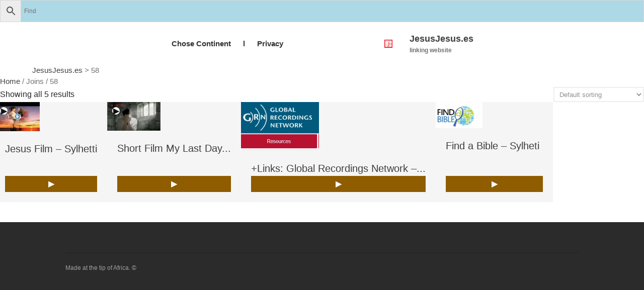

--- FILE ---
content_type: text/html; charset=UTF-8
request_url: https://jesusjesus.es/join/58/
body_size: 18122
content:
<!DOCTYPE html><html lang="en-US"><head><script data-no-optimize="1">var litespeed_docref=sessionStorage.getItem("litespeed_docref");litespeed_docref&&(Object.defineProperty(document,"referrer",{get:function(){return litespeed_docref}}),sessionStorage.removeItem("litespeed_docref"));</script> <meta charset="UTF-8"><meta name="viewport" content="initial-scale=1,maximum-scale=1,user-scalable=no"><title>58 &#8211; JesusJesus.es</title><meta name='robots' content='max-image-preview:large' /> <script type="litespeed/javascript">window._wca=window._wca||[]</script> <link rel='dns-prefetch' href='//static.addtoany.com' /><link rel='dns-prefetch' href='//stats.wp.com' /><link rel='dns-prefetch' href='//www.googletagmanager.com' /><link rel='preconnect' href='//c0.wp.com' /><link rel="alternate" type="application/rss+xml" title="JesusJesus.es &raquo; Feed" href="https://jesusjesus.es/feed/" /><link rel="alternate" type="application/rss+xml" title="JesusJesus.es &raquo; Comments Feed" href="https://jesusjesus.es/comments/feed/" /><link rel="alternate" type="application/rss+xml" title="JesusJesus.es &raquo; 58 Join Feed" href="https://jesusjesus.es/join/58/feed/" /><style>#wp-admin-bar-layers-edit-layout .ab-icon:before{
				font-family: "layers-interface" !important;
				content: "\e62f" !important;
				font-size: 16px !important;
			}</style><style id='wp-img-auto-sizes-contain-inline-css' type='text/css'>img:is([sizes=auto i],[sizes^="auto," i]){contain-intrinsic-size:3000px 1500px}
/*# sourceURL=wp-img-auto-sizes-contain-inline-css */</style><link data-optimized="2" rel="stylesheet" href="https://jesusjesus.es/wp-content/litespeed/css/68cb5ee73f427b302692b36e79a48122.css?ver=7b71a" /><link rel='stylesheet' id='rvmv-select2-css-css' href='https://c0.wp.com/p/woocommerce/10.4.3/assets/css/select2.css' type='text/css' media='all' /><link rel='stylesheet' id='wp-block-library-css' href='https://c0.wp.com/c/6.9/wp-includes/css/dist/block-library/style.min.css' type='text/css' media='all' /><style id='global-styles-inline-css' type='text/css'>:root{--wp--preset--aspect-ratio--square: 1;--wp--preset--aspect-ratio--4-3: 4/3;--wp--preset--aspect-ratio--3-4: 3/4;--wp--preset--aspect-ratio--3-2: 3/2;--wp--preset--aspect-ratio--2-3: 2/3;--wp--preset--aspect-ratio--16-9: 16/9;--wp--preset--aspect-ratio--9-16: 9/16;--wp--preset--color--black: #000000;--wp--preset--color--cyan-bluish-gray: #abb8c3;--wp--preset--color--white: #ffffff;--wp--preset--color--pale-pink: #f78da7;--wp--preset--color--vivid-red: #cf2e2e;--wp--preset--color--luminous-vivid-orange: #ff6900;--wp--preset--color--luminous-vivid-amber: #fcb900;--wp--preset--color--light-green-cyan: #7bdcb5;--wp--preset--color--vivid-green-cyan: #00d084;--wp--preset--color--pale-cyan-blue: #8ed1fc;--wp--preset--color--vivid-cyan-blue: #0693e3;--wp--preset--color--vivid-purple: #9b51e0;--wp--preset--gradient--vivid-cyan-blue-to-vivid-purple: linear-gradient(135deg,rgb(6,147,227) 0%,rgb(155,81,224) 100%);--wp--preset--gradient--light-green-cyan-to-vivid-green-cyan: linear-gradient(135deg,rgb(122,220,180) 0%,rgb(0,208,130) 100%);--wp--preset--gradient--luminous-vivid-amber-to-luminous-vivid-orange: linear-gradient(135deg,rgb(252,185,0) 0%,rgb(255,105,0) 100%);--wp--preset--gradient--luminous-vivid-orange-to-vivid-red: linear-gradient(135deg,rgb(255,105,0) 0%,rgb(207,46,46) 100%);--wp--preset--gradient--very-light-gray-to-cyan-bluish-gray: linear-gradient(135deg,rgb(238,238,238) 0%,rgb(169,184,195) 100%);--wp--preset--gradient--cool-to-warm-spectrum: linear-gradient(135deg,rgb(74,234,220) 0%,rgb(151,120,209) 20%,rgb(207,42,186) 40%,rgb(238,44,130) 60%,rgb(251,105,98) 80%,rgb(254,248,76) 100%);--wp--preset--gradient--blush-light-purple: linear-gradient(135deg,rgb(255,206,236) 0%,rgb(152,150,240) 100%);--wp--preset--gradient--blush-bordeaux: linear-gradient(135deg,rgb(254,205,165) 0%,rgb(254,45,45) 50%,rgb(107,0,62) 100%);--wp--preset--gradient--luminous-dusk: linear-gradient(135deg,rgb(255,203,112) 0%,rgb(199,81,192) 50%,rgb(65,88,208) 100%);--wp--preset--gradient--pale-ocean: linear-gradient(135deg,rgb(255,245,203) 0%,rgb(182,227,212) 50%,rgb(51,167,181) 100%);--wp--preset--gradient--electric-grass: linear-gradient(135deg,rgb(202,248,128) 0%,rgb(113,206,126) 100%);--wp--preset--gradient--midnight: linear-gradient(135deg,rgb(2,3,129) 0%,rgb(40,116,252) 100%);--wp--preset--font-size--small: 13px;--wp--preset--font-size--medium: 20px;--wp--preset--font-size--large: 36px;--wp--preset--font-size--x-large: 42px;--wp--preset--spacing--20: 0.44rem;--wp--preset--spacing--30: 0.67rem;--wp--preset--spacing--40: 1rem;--wp--preset--spacing--50: 1.5rem;--wp--preset--spacing--60: 2.25rem;--wp--preset--spacing--70: 3.38rem;--wp--preset--spacing--80: 5.06rem;--wp--preset--shadow--natural: 6px 6px 9px rgba(0, 0, 0, 0.2);--wp--preset--shadow--deep: 12px 12px 50px rgba(0, 0, 0, 0.4);--wp--preset--shadow--sharp: 6px 6px 0px rgba(0, 0, 0, 0.2);--wp--preset--shadow--outlined: 6px 6px 0px -3px rgb(255, 255, 255), 6px 6px rgb(0, 0, 0);--wp--preset--shadow--crisp: 6px 6px 0px rgb(0, 0, 0);}:where(.is-layout-flex){gap: 0.5em;}:where(.is-layout-grid){gap: 0.5em;}body .is-layout-flex{display: flex;}.is-layout-flex{flex-wrap: wrap;align-items: center;}.is-layout-flex > :is(*, div){margin: 0;}body .is-layout-grid{display: grid;}.is-layout-grid > :is(*, div){margin: 0;}:where(.wp-block-columns.is-layout-flex){gap: 2em;}:where(.wp-block-columns.is-layout-grid){gap: 2em;}:where(.wp-block-post-template.is-layout-flex){gap: 1.25em;}:where(.wp-block-post-template.is-layout-grid){gap: 1.25em;}.has-black-color{color: var(--wp--preset--color--black) !important;}.has-cyan-bluish-gray-color{color: var(--wp--preset--color--cyan-bluish-gray) !important;}.has-white-color{color: var(--wp--preset--color--white) !important;}.has-pale-pink-color{color: var(--wp--preset--color--pale-pink) !important;}.has-vivid-red-color{color: var(--wp--preset--color--vivid-red) !important;}.has-luminous-vivid-orange-color{color: var(--wp--preset--color--luminous-vivid-orange) !important;}.has-luminous-vivid-amber-color{color: var(--wp--preset--color--luminous-vivid-amber) !important;}.has-light-green-cyan-color{color: var(--wp--preset--color--light-green-cyan) !important;}.has-vivid-green-cyan-color{color: var(--wp--preset--color--vivid-green-cyan) !important;}.has-pale-cyan-blue-color{color: var(--wp--preset--color--pale-cyan-blue) !important;}.has-vivid-cyan-blue-color{color: var(--wp--preset--color--vivid-cyan-blue) !important;}.has-vivid-purple-color{color: var(--wp--preset--color--vivid-purple) !important;}.has-black-background-color{background-color: var(--wp--preset--color--black) !important;}.has-cyan-bluish-gray-background-color{background-color: var(--wp--preset--color--cyan-bluish-gray) !important;}.has-white-background-color{background-color: var(--wp--preset--color--white) !important;}.has-pale-pink-background-color{background-color: var(--wp--preset--color--pale-pink) !important;}.has-vivid-red-background-color{background-color: var(--wp--preset--color--vivid-red) !important;}.has-luminous-vivid-orange-background-color{background-color: var(--wp--preset--color--luminous-vivid-orange) !important;}.has-luminous-vivid-amber-background-color{background-color: var(--wp--preset--color--luminous-vivid-amber) !important;}.has-light-green-cyan-background-color{background-color: var(--wp--preset--color--light-green-cyan) !important;}.has-vivid-green-cyan-background-color{background-color: var(--wp--preset--color--vivid-green-cyan) !important;}.has-pale-cyan-blue-background-color{background-color: var(--wp--preset--color--pale-cyan-blue) !important;}.has-vivid-cyan-blue-background-color{background-color: var(--wp--preset--color--vivid-cyan-blue) !important;}.has-vivid-purple-background-color{background-color: var(--wp--preset--color--vivid-purple) !important;}.has-black-border-color{border-color: var(--wp--preset--color--black) !important;}.has-cyan-bluish-gray-border-color{border-color: var(--wp--preset--color--cyan-bluish-gray) !important;}.has-white-border-color{border-color: var(--wp--preset--color--white) !important;}.has-pale-pink-border-color{border-color: var(--wp--preset--color--pale-pink) !important;}.has-vivid-red-border-color{border-color: var(--wp--preset--color--vivid-red) !important;}.has-luminous-vivid-orange-border-color{border-color: var(--wp--preset--color--luminous-vivid-orange) !important;}.has-luminous-vivid-amber-border-color{border-color: var(--wp--preset--color--luminous-vivid-amber) !important;}.has-light-green-cyan-border-color{border-color: var(--wp--preset--color--light-green-cyan) !important;}.has-vivid-green-cyan-border-color{border-color: var(--wp--preset--color--vivid-green-cyan) !important;}.has-pale-cyan-blue-border-color{border-color: var(--wp--preset--color--pale-cyan-blue) !important;}.has-vivid-cyan-blue-border-color{border-color: var(--wp--preset--color--vivid-cyan-blue) !important;}.has-vivid-purple-border-color{border-color: var(--wp--preset--color--vivid-purple) !important;}.has-vivid-cyan-blue-to-vivid-purple-gradient-background{background: var(--wp--preset--gradient--vivid-cyan-blue-to-vivid-purple) !important;}.has-light-green-cyan-to-vivid-green-cyan-gradient-background{background: var(--wp--preset--gradient--light-green-cyan-to-vivid-green-cyan) !important;}.has-luminous-vivid-amber-to-luminous-vivid-orange-gradient-background{background: var(--wp--preset--gradient--luminous-vivid-amber-to-luminous-vivid-orange) !important;}.has-luminous-vivid-orange-to-vivid-red-gradient-background{background: var(--wp--preset--gradient--luminous-vivid-orange-to-vivid-red) !important;}.has-very-light-gray-to-cyan-bluish-gray-gradient-background{background: var(--wp--preset--gradient--very-light-gray-to-cyan-bluish-gray) !important;}.has-cool-to-warm-spectrum-gradient-background{background: var(--wp--preset--gradient--cool-to-warm-spectrum) !important;}.has-blush-light-purple-gradient-background{background: var(--wp--preset--gradient--blush-light-purple) !important;}.has-blush-bordeaux-gradient-background{background: var(--wp--preset--gradient--blush-bordeaux) !important;}.has-luminous-dusk-gradient-background{background: var(--wp--preset--gradient--luminous-dusk) !important;}.has-pale-ocean-gradient-background{background: var(--wp--preset--gradient--pale-ocean) !important;}.has-electric-grass-gradient-background{background: var(--wp--preset--gradient--electric-grass) !important;}.has-midnight-gradient-background{background: var(--wp--preset--gradient--midnight) !important;}.has-small-font-size{font-size: var(--wp--preset--font-size--small) !important;}.has-medium-font-size{font-size: var(--wp--preset--font-size--medium) !important;}.has-large-font-size{font-size: var(--wp--preset--font-size--large) !important;}.has-x-large-font-size{font-size: var(--wp--preset--font-size--x-large) !important;}
/*# sourceURL=global-styles-inline-css */</style><style id='classic-theme-styles-inline-css' type='text/css'>/*! This file is auto-generated */
.wp-block-button__link{color:#fff;background-color:#32373c;border-radius:9999px;box-shadow:none;text-decoration:none;padding:calc(.667em + 2px) calc(1.333em + 2px);font-size:1.125em}.wp-block-file__button{background:#32373c;color:#fff;text-decoration:none}
/*# sourceURL=/wp-includes/css/classic-themes.min.css */</style><style id='am.view_last_posts-inline-css' type='text/css'>.am\.last-viewed-posts\.display-none.am\.last-viewed-posts\.display-none {
			display:none !important;
		}
		
/*# sourceURL=am.view_last_posts-inline-css */</style><style id='woocommerce-inline-inline-css' type='text/css'>.woocommerce form .form-row .required { visibility: visible; }
/*# sourceURL=woocommerce-inline-inline-css */</style> <script type="litespeed/javascript" data-src="https://c0.wp.com/c/6.9/wp-includes/js/jquery/jquery.min.js" id="jquery-core-js"></script> <script type="litespeed/javascript" data-src="https://c0.wp.com/c/6.9/wp-includes/js/jquery/jquery-migrate.min.js" id="jquery-migrate-js"></script> <script id="acoplw-script-js-extra" type="litespeed/javascript">var acoplw_frontend_object={"classname":"","enablejquery":"0"}</script> <script id="addtoany-core-js-before" type="litespeed/javascript">window.a2a_config=window.a2a_config||{};a2a_config.callbacks=[];a2a_config.overlays=[];a2a_config.templates={}</script> <script type="text/javascript" defer src="https://static.addtoany.com/menu/page.js" id="addtoany-core-js"></script> <script id="image-watermark-no-right-click-js-before" type="litespeed/javascript">var iwArgsNoRightClick={"rightclick":"N","draganddrop":"N","devtools":"Y","enableToast":"Y","toastMessage":"This content is protected"}</script> <script id="bodhi_svg_inline-js-extra" type="litespeed/javascript">var svgSettings={"skipNested":""}</script> <script id="bodhi_svg_inline-js-after" type="litespeed/javascript">cssTarget={"Bodhi":"img.style-svg","ForceInlineSVG":"style-svg"};ForceInlineSVGActive="false";frontSanitizationEnabled="on"</script> <script type="text/javascript" src="https://c0.wp.com/p/woocommerce/10.4.3/assets/js/jquery-blockui/jquery.blockUI.min.js" id="wc-jquery-blockui-js" defer="defer" data-wp-strategy="defer"></script> <script id="wc-add-to-cart-js-extra" type="litespeed/javascript">var wc_add_to_cart_params={"ajax_url":"/wp-admin/admin-ajax.php","wc_ajax_url":"/?wc-ajax=%%endpoint%%","i18n_view_cart":"View cart","cart_url":"https://jesusjesus.es","is_cart":"","cart_redirect_after_add":"no"}</script> <script type="text/javascript" src="https://c0.wp.com/p/woocommerce/10.4.3/assets/js/frontend/add-to-cart.min.js" id="wc-add-to-cart-js" defer="defer" data-wp-strategy="defer"></script> <script type="text/javascript" src="https://c0.wp.com/p/woocommerce/10.4.3/assets/js/js-cookie/js.cookie.min.js" id="wc-js-cookie-js" defer="defer" data-wp-strategy="defer"></script> <script id="woocommerce-js-extra" type="litespeed/javascript">var woocommerce_params={"ajax_url":"/wp-admin/admin-ajax.php","wc_ajax_url":"/?wc-ajax=%%endpoint%%","i18n_password_show":"Show password","i18n_password_hide":"Hide password"}</script> <script type="text/javascript" src="https://c0.wp.com/p/woocommerce/10.4.3/assets/js/frontend/woocommerce.min.js" id="woocommerce-js" defer="defer" data-wp-strategy="defer"></script> <script id="layers-framework-js-extra" type="litespeed/javascript">var layers_script_settings={"header_sticky_breakpoint":"270"}</script> <script type="text/javascript" src="https://stats.wp.com/s-202604.js" id="woocommerce-analytics-js" defer="defer" data-wp-strategy="defer"></script> <link rel="https://api.w.org/" href="https://jesusjesus.es/wp-json/" /><link rel="EditURI" type="application/rsd+xml" title="RSD" href="https://jesusjesus.es/xmlrpc.php?rsd" /><meta name="generator" content="WordPress 6.9" /><meta name="generator" content="WooCommerce 10.4.3" /> <script type="litespeed/javascript">var ginger_logger="Y";var ginger_logger_url="https://jesusjesus.es";var current_url="https://jesusjesus.es/join/58/";function gingerAjaxLogTime(status){var xmlHttp=new XMLHttpRequest();var parameters="ginger_action=time";var url=ginger_logger_url+"?"+parameters;xmlHttp.open("GET",url,!0);xmlHttp.setRequestHeader("Content-type","application/x-www-form-urlencoded");xmlHttp.onreadystatechange=function(){if(xmlHttp.readyState==4&&xmlHttp.status==200){var time=xmlHttp.responseText;gingerAjaxLogger(time,status)}}
xmlHttp.send(parameters)}
function gingerAjaxLogger(ginger_logtime,status){console.log(ginger_logtime);var xmlHttp=new XMLHttpRequest();var parameters="ginger_action=log&time="+ginger_logtime+"&url="+current_url+"&status="+status;var url=ginger_logger_url+"?"+parameters;xmlHttp.open("GET",url,!0);xmlHttp.setRequestHeader("Content-type","application/x-www-form-urlencoded");xmlHttp.send(parameters)}</script> <meta name="generator" content="Site Kit by Google 1.170.0" />        <noscript><style>#the-preloader-element { display: none !important; }</style></noscript><style>img#wpstats{display:none}</style> <script type="litespeed/javascript"><div id="wptime-plugin-preloader"></div></script><style type="text/css" id="layers-inline-styles-header">.header-site, .header-site.header-sticky { background-color: rgba(255, 255, 255, 1); } 

 .title-container { background-color: #ffffff; } 

 input[type="button"],  input[type="submit"],  button,  .button,  .form-submit input[type="submit"],  .invert input[type="button"],  .invert input[type="submit"],  .invert button,  .invert .button,  .invert .form-submit input[type="submit"]{ background-color: #8f5c00; color: #FFFFFF; } 

 input[type="button"]:hover,  input[type="submit"]:hover,  button:hover,  .button:hover,  .form-submit input[type="submit"]:hover,  .invert input[type="button"]:hover,  .invert input[type="submit"]:hover,  .invert button:hover,  .invert .button:hover,  .invert .form-submit input[type="submit"]:hover{ background-color: #b18d4d; color: #FFFFFF; } 

 .copy a:not(.button),  .story a:not(.button){ color: #8f5c00;border-bottom-color: #8f5c00;} 

 .copy a:not(.button):hover,  .story a:not(.button):hover{ color: #b18d4d;border-bottom-color: #b18d4d;} 

 .footer-site { background-color: #2b2b2b; }</style><meta property="og:title" content=" &raquo; Joins &raquo; 58" /><meta property="og:description" content="linking website" /><meta property="og:type" content="website" /><meta property="og:url" content="" />
<noscript><style>.woocommerce-product-gallery{ opacity: 1 !important; }</style></noscript><meta name="google-adsense-platform-account" content="ca-host-pub-2644536267352236"><meta name="google-adsense-platform-domain" content="sitekit.withgoogle.com"><link rel="icon" href="https://jesusjesus.es/wp-content/uploads/android-chrome-256x256-100x100.png" sizes="32x32" /><link rel="icon" href="https://jesusjesus.es/wp-content/uploads/android-chrome-256x256.png" sizes="192x192" /><link rel="apple-touch-icon" href="https://jesusjesus.es/wp-content/uploads/android-chrome-256x256.png" /><meta name="msapplication-TileImage" content="https://jesusjesus.es/wp-content/uploads/android-chrome-256x256.png" /><style type="text/css" id="wp-custom-css">.section-title {
display: none;
}
img{
	max-width: 40%;
	height: auto;
}
.title {
display: none;
}
.breadcrumbs{
	margin-left:5%;
}

.copy a:not(.button), .story a:not(.button) {
    color: #8f5c00;
    border-bottom-color: #8f5c00;
    text-decoration: none;
}

.aws-container .aws-search-field {
	background-color:lightblue;
	}

.column {
margin-left: 0px;
	height:auto;
	
}
}
@media only screen and (min-width: 600px) {
	.woocommerce-loop-product__title {display: -webkit-box;
-webkit-line-clamp: 3;
-webkit-box-orient: vertical;
overflow: hidden;
text-overflow: ellipsis;
}
.story img {
    height: auto;
 }
}
@media (min-width: 768px) {
 
   ul.products {
      display: flex;
      flex-wrap: wrap; 
   }
 
   ul.products li.product {
      display: flex;
      flex-direction: column;
   }
 
   ul.products li.product .button {
      margin-top: auto;
   }
 
}	
ul.lcp_catlist
 { display: inline-block;}

ul.lcp_catlist li
{display: inline-block;}
.left {float:left;}
.right {float:right;}
.menu-icon {
position: absolute;
top: 0;
margin: -13px;
}}
.nav li {
 background-color:blue;
}
.nav li.selected {
 background-color:red;
}
.lengua {
  background-color: white;
  color: white;
  border: 1px solid #8f5c00;
  margin: 1px;
  text-align: center;
  float: left;
  position: relative;
}
ul.lcp_catlist {
    margin: 0.1rem 0.1rem 0.1rem;
}

/* Opcional: estilo tipo tarjeta */
.language-list li {
  padding: 0.4em 0.6em;
  border-radius: 6px;
  background: rgba(0, 68, 170, 0.05); /* azul muy suave */
}
.language-list li:hover {
  background: rgba(0, 68, 170, 0.1);
}</style><link rel='stylesheet' id='wc-blocks-style-css' href='https://c0.wp.com/p/woocommerce/10.4.3/assets/client/blocks/wc-blocks.css' type='text/css' media='all' /></head><body class="archive tax-join term-73 wp-custom-logo wp-theme-layerswp wp-child-theme-layerswp-child-hiji theme-layerswp desktop chrome woocommerce woocommerce-page woocommerce-no-js non-logged-in body-header-logo-right layers-post-page right-sidebar"><div class="aws-container" data-url="/?wc-ajax=aws_action" data-siteurl="https://jesusjesus.es" data-lang="" data-show-loader="true" data-show-more="true" data-show-page="true" data-ajax-search="true" data-show-clear="true" data-mobile-screen="false" data-use-analytics="false" data-min-chars="1" data-buttons-order="3" data-timeout="300" data-is-mobile="false" data-page-id="73" data-tax="join" ><form class="aws-search-form" action="https://jesusjesus.es/" method="get" role="search" ><div class="aws-wrapper"><label class="aws-search-label" for="6973f733c45cf">Find</label><input type="search" name="s" id="6973f733c45cf" value="" class="aws-search-field" placeholder="Find" autocomplete="off" /><input type="hidden" name="post_type" value="product"><input type="hidden" name="type_aws" value="true"><div class="aws-search-clear"><span>×</span></div><div class="aws-loader"></div></div><div class="aws-search-btn aws-form-btn"><span class="aws-search-btn_icon"><svg focusable="false" xmlns="http://www.w3.org/2000/svg" viewBox="0 0 24 24" width="24px"><path d="M15.5 14h-.79l-.28-.27C15.41 12.59 16 11.11 16 9.5 16 5.91 13.09 3 9.5 3S3 5.91 3 9.5 5.91 16 9.5 16c1.61 0 3.09-.59 4.23-1.57l.27.28v.79l5 4.99L20.49 19l-4.99-5zm-6 0C7.01 14 5 11.99 5 9.5S7.01 5 9.5 5 14 7.01 14 9.5 11.99 14 9.5 14z"></path></svg></span></div></form></div><div class="wrapper invert off-canvas-right" id="off-canvas-right">
<a class="close-canvas" data-toggle="#off-canvas-right" data-toggle-class="open">
<i class="l-close"></i>
Close    </a><div class="content nav-mobile clearfix"></div><aside id="aws_widget-3" class="content widget widget_aws_widget"><h5 class="section-nav-title">Find&#8230;</h5><div class="aws-container" data-url="/?wc-ajax=aws_action" data-siteurl="https://jesusjesus.es" data-lang="" data-show-loader="true" data-show-more="true" data-show-page="true" data-ajax-search="true" data-show-clear="true" data-mobile-screen="false" data-use-analytics="false" data-min-chars="1" data-buttons-order="3" data-timeout="300" data-is-mobile="false" data-page-id="73" data-tax="join" ><form class="aws-search-form" action="https://jesusjesus.es/" method="get" role="search" ><div class="aws-wrapper"><label class="aws-search-label" for="6973f733c480c">Find</label><input type="search" name="s" id="6973f733c480c" value="" class="aws-search-field" placeholder="Find" autocomplete="off" /><input type="hidden" name="post_type" value="product"><input type="hidden" name="type_aws" value="true"><div class="aws-search-clear"><span>×</span></div><div class="aws-loader"></div></div><div class="aws-search-btn aws-form-btn"><span class="aws-search-btn_icon"><svg focusable="false" xmlns="http://www.w3.org/2000/svg" viewBox="0 0 24 24" width="24px"><path d="M15.5 14h-.79l-.28-.27C15.41 12.59 16 11.11 16 9.5 16 5.91 13.09 3 9.5 3S3 5.91 3 9.5 5.91 16 9.5 16c1.61 0 3.09-.59 4.23-1.57l.27.28v.79l5 4.99L20.49 19l-4.99-5zm-6 0C7.01 14 5 11.99 5 9.5S7.01 5 9.5 5 14 7.01 14 9.5 11.99 14 9.5 14z"></path></svg></span></div></form></div></aside></div><section class="wrapper-site"><header class="header-site header-right" ><div id="wptime-plugin-preloader"></div><div class="container clearfix"><div class="logo">
<a href="https://jesusjesus.es/" class="custom-logo-link" rel="home"><img data-lazyloaded="1" src="[data-uri]" width="256" height="256" data-src="https://jesusjesus.es/wp-content/uploads/android-chrome-256x256.png.webp" class="custom-logo" alt="JesusJesus.es" decoding="async" fetchpriority="high" data-srcset="https://jesusjesus.es/wp-content/uploads/android-chrome-256x256.png.webp 256w, https://jesusjesus.es/wp-content/uploads/android-chrome-256x256-100x100.png.webp 100w, https://jesusjesus.es/wp-content/uploads/android-chrome-256x256-150x150.png.webp 150w" data-sizes="(max-width: 256px) 100vw, 256px" /></a><div class="site-description"><h3 class="sitename sitetitle"><a href="https://jesusjesus.es">JesusJesus.es</a></h3><p class="tagline">linking website</p></div></div><nav class="nav nav-horizontal"><ul id="nav" class="menu"><li class="page_item page-item-6582 page_item_has_children"><a href="https://jesusjesus.es/">Chose Continent</a><ul class='children'><li class="page_item page-item-6595"><a href="https://jesusjesus.es/continents/africa/">Africa</a></li><li class="page_item page-item-11115"><a href="https://jesusjesus.es/continents/asia/">Asia</a></li><li class="page_item page-item-6590"><a href="https://jesusjesus.es/continents/europe/">Europe</a></li><li class="page_item page-item-6592"><a href="https://jesusjesus.es/continents/north-america/">North America</a></li><li class="page_item page-item-6594"><a href="https://jesusjesus.es/continents/oceania/">Oceania</a></li><li class="page_item page-item-6593"><a href="https://jesusjesus.es/continents/south-america/">South America</a></li></ul></li><li class="page_item page-item-11981 page_item_has_children"><a href="https://jesusjesus.es/l/">l</a><ul class='children'><li class="page_item page-item-12481"><a href="https://jesusjesus.es/l/genesis-in-wolof-njalbeen-ga/">Genesis in Wolof ( Njàlbéen ga)</a></li><li class="page_item page-item-12028"><a href="https://jesusjesus.es/l/the-way-of-righteousness-audio-albanian/">The Way of Righteousness Audio &#8211; Albanian</a></li><li class="page_item page-item-12031"><a href="https://jesusjesus.es/l/the-way-of-righteousness-audio-arabic/">The Way of Righteousness Audio &#8211; Arabic</a></li><li class="page_item page-item-12034"><a href="https://jesusjesus.es/l/the-way-of-righteousness-audio-english/">The Way of Righteousness Audio &#8211; English</a></li><li class="page_item page-item-12042"><a href="https://jesusjesus.es/l/the-way-of-righteousness-audio-french/">The Way of Righteousness Audio &#8211; French</a></li><li class="page_item page-item-12047"><a href="https://jesusjesus.es/l/the-way-of-righteousness-audio-fulfulde/">The Way of Righteousness Audio &#8211; Fulfulde</a></li><li class="page_item page-item-11894"><a href="https://jesusjesus.es/l/the-way-of-righteousness-audio-hausa/">The Way of Righteousness Audio &#8211; Hausa</a></li><li class="page_item page-item-12049"><a href="https://jesusjesus.es/l/the-way-of-righteousness-audio-karakalpak/">The Way of Righteousness Audio &#8211; Karakalpak</a></li><li class="page_item page-item-12051"><a href="https://jesusjesus.es/l/the-way-of-righteousness-audio-maninka/">The Way of Righteousness Audio &#8211; Maninka</a></li><li class="page_item page-item-12056"><a href="https://jesusjesus.es/l/the-way-of-righteousness-audio-moore/">The Way of Righteousness Audio &#8211; Moore</a></li><li class="page_item page-item-12070"><a href="https://jesusjesus.es/l/the-way-of-righteousness-audio-ndhuatl/">The Way of Righteousness Audio &#8211; Ndhuatl</a></li><li class="page_item page-item-12081"><a href="https://jesusjesus.es/l/the-way-of-righteousness-audio-pulaar/">The Way of Righteousness Audio &#8211; Pulaar</a></li><li class="page_item page-item-11901"><a href="https://jesusjesus.es/l/the-way-of-righteousness-audio-pular-guinea/">The Way of Righteousness Audio &#8211; Pular Guinea</a></li><li class="page_item page-item-12058"><a href="https://jesusjesus.es/l/the-way-of-righteousness-audio-tamajeq-tamastrait/">The Way of Righteousness Audio &#8211; Tamajeq Tamastrait</a></li><li class="page_item page-item-12060"><a href="https://jesusjesus.es/l/the-way-of-righteousness-audio-uyghur/">The Way of Righteousness Audio &#8211; Uyghur</a></li><li class="page_item page-item-12062"><a href="https://jesusjesus.es/l/the-way-of-righteousness-audio-yakan/">The Way of Righteousness Audio &#8211; Yakan</a></li><li class="page_item page-item-12542"><a href="https://jesusjesus.es/l/the-way-of-righteousness-audio-wolof/">The Way of Righteousness Audio – Wolof</a></li><li class="page_item page-item-12065"><a href="https://jesusjesus.es/l/the-way-of-rightousness-in-turkmen/">The Way of Rightousness Audio in Turkmen</a></li></ul></li><li class="page_item page-item-12099"><a href="https://jesusjesus.es/privacy-policy/">Privacy</a></li></ul>
<a class="responsive-nav"  data-toggle="#off-canvas-right" data-toggle-class="open">
<span class="l-menu"></span>
</a></nav></div><div class="breadcrumbs">
<span property="itemListElement" typeof="ListItem"><a property="item" typeof="WebPage" title="Go to JesusJesus.es." href="https://jesusjesus.es" class="home" ><span property="name">JesusJesus.es</span></a><meta property="position" content="1"></span> &gt; <span property="itemListElement" typeof="ListItem"><span property="name" class="archive taxonomy join current-item">58</span><meta property="url" content="https://jesusjesus.es/join/58/?post_type=language"><meta property="position" content="2"></span></div></header><section id="wrapper-content" class="wrapper-content"><div id="primary" class="content-area"><main id="main" class="site-main" role="main"><nav class="woocommerce-breadcrumb" aria-label="Breadcrumb"><a href="https://jesusjesus.es">Home</a>&nbsp;&#47;&nbsp;Joins&nbsp;&#47;&nbsp;58</nav><header class="woocommerce-products-header"></header><div class="woocommerce-notices-wrapper"></div><p class="woocommerce-result-count" role="alert" aria-relevant="all" >
Showing all 5 results</p><form class="woocommerce-ordering" method="get">
<select
name="orderby"
class="orderby"
aria-label="Shop order"
><option value="menu_order"  selected='selected'>Default sorting</option><option value="popularity" >Sort by popularity</option><option value="rating" >Sort by average rating</option><option value="date" >Sort by latest</option><option value="price" >Sort by price: low to high</option><option value="price-desc" >Sort by price: high to low</option>
</select>
<input type="hidden" name="paged" value="1" /></form><ul class="products columns-4"><li class="product type-product post-220 status-publish first instock product_cat-uncategorized product_tag-video has-post-thumbnail product-type-external">
<a href="https://www.jesusfilm.org/watch/jesus.html/sylhetti.html" class="woocommerce-LoopProductImage-link"><div class="img-wrap"><span class="acoplw-badge"><span class="acoplw-badge-icon acoplw-bseight acoplwLeftAlign acoplwPosTop acoplw-custom-badge-16622" style="opacity:0.95;width:15px;font-size:16px;line-height:28px;font-weight: 400;z-index:2;height:15px;transform:rotateX(0deg) rotateY(0deg) rotateZ(0deg);top:10px;bottom:auto;left:10px;background:rgba(255, 255, 255, 1);"><span class="acoplw-blockText" style="color:rgba(14, 14, 15, 1);">▶</span></span><img data-lazyloaded="1" src="[data-uri]" width="200" height="131" data-src="https://jesusjesus.es/wp-content/uploads/jesusfilm.png.webp" class="attachment-woocommerce_thumbnail size-woocommerce_thumbnail" alt="Jesus Film - Spanish" decoding="async" data-srcset="https://jesusjesus.es/wp-content/uploads/jesusfilm.png.webp 200w, https://jesusjesus.es/wp-content/uploads/jesusfilm-150x98.png.webp 150w" data-sizes="(max-width: 200px) 100vw, 200px" /></span></a><a href="https://jesusjesus.es/product/jesus-film-sylhetti/" class="woocommerce-LoopProduct-link woocommerce-loop-product__link"></div><h2 class="woocommerce-loop-product__title">Jesus Film &#8211; Sylhetti</h2></a><a href="https://www.jesusfilm.org/watch/jesus.html/sylhetti.html" aria-describedby="woocommerce_loop_add_to_cart_link_describedby_220" data-quantity="1" class="button product_type_external" data-product_id="220" data-product_sku="3025" aria-label="▶" rel="nofollow">▶</a>	<span id="woocommerce_loop_add_to_cart_link_describedby_220" class="screen-reader-text">
</span></li><li class="product type-product post-221 status-publish instock product_cat-uncategorized product_tag-video has-post-thumbnail product-type-external">
<a href="https://www.jesusfilm.org/watch/my-last-day.html/sylhetti.html" class="woocommerce-LoopProductImage-link"><div class="img-wrap"><span class="acoplw-badge"><span class="acoplw-badge-icon acoplw-bseight acoplwLeftAlign acoplwPosTop acoplw-custom-badge-16622" style="opacity:0.95;width:15px;font-size:16px;line-height:28px;font-weight: 400;z-index:2;height:15px;transform:rotateX(0deg) rotateY(0deg) rotateZ(0deg);top:10px;bottom:auto;left:10px;background:rgba(255, 255, 255, 1);"><span class="acoplw-blockText" style="color:rgba(14, 14, 15, 1);">▶</span></span><img data-lazyloaded="1" src="[data-uri]" width="258" height="138" data-src="https://jesusjesus.es/wp-content/uploads/2018/04/My_last_day.png.webp" class="attachment-woocommerce_thumbnail size-woocommerce_thumbnail" alt="Short Film My Last Day - Spanish" decoding="async" /></span></a><a href="https://jesusjesus.es/product/short-film-my-last-day-sylhetti/" class="woocommerce-LoopProduct-link woocommerce-loop-product__link"></div><h2 class="woocommerce-loop-product__title">Short Film My Last Day...</h2></a><a href="https://www.jesusfilm.org/watch/my-last-day.html/sylhetti.html" aria-describedby="woocommerce_loop_add_to_cart_link_describedby_221" data-quantity="1" class="button product_type_external" data-product_id="221" data-product_sku="3527" aria-label="▶" rel="nofollow">▶</a>	<span id="woocommerce_loop_add_to_cart_link_describedby_221" class="screen-reader-text">
</span></li><li class="product type-product post-16262 status-publish instock product_cat-uncategorized product_tag-www has-post-thumbnail product-type-external">
<a href="https://globalrecordings.net/en/langcode/syl" class="woocommerce-LoopProductImage-link"><div class="img-wrap"><img data-lazyloaded="1" src="[data-uri]" width="250" height="157" data-src="https://jesusjesus.es/wp-content/uploads/Global-Recordings-Network.png.webp" class="attachment-woocommerce_thumbnail size-woocommerce_thumbnail" alt="+Links: Global Recordings Network - Spanish Castilian" decoding="async" data-srcset="https://jesusjesus.es/wp-content/uploads/Global-Recordings-Network.png.webp 250w, https://jesusjesus.es/wp-content/uploads/Global-Recordings-Network-150x94.png.webp 150w" data-sizes="(max-width: 250px) 100vw, 250px" /></a><a href="https://jesusjesus.es/product/links-global-recordings-network-sylhetti/" class="woocommerce-LoopProduct-link woocommerce-loop-product__link"></div><h2 class="woocommerce-loop-product__title">+Links: Global Recordings Network &#8211;...</h2></a><a href="https://globalrecordings.net/en/langcode/syl" aria-describedby="woocommerce_loop_add_to_cart_link_describedby_16262" data-quantity="1" class="button product_type_external" data-product_id="16262" data-product_sku="85" aria-label="▶" rel="nofollow">▶</a>	<span id="woocommerce_loop_add_to_cart_link_describedby_16262" class="screen-reader-text">
</span></li><li class="product type-product post-2686 status-publish last instock product_cat-uncategorized product_tag-www has-post-thumbnail product-type-external">
<a href="https://find.bible/languages/syl" class="woocommerce-LoopProductImage-link"><div class="img-wrap"><img data-lazyloaded="1" src="[data-uri]" width="233" height="131" data-src="https://jesusjesus.es/wp-content/uploads/2018/04/Find_a_Bible.png.webp" class="attachment-woocommerce_thumbnail size-woocommerce_thumbnail" alt="Find a Bible - Afrikaans" decoding="async" loading="lazy" /></a><a href="https://jesusjesus.es/product/find-a-bible-sylheti/" class="woocommerce-LoopProduct-link woocommerce-loop-product__link"></div><h2 class="woocommerce-loop-product__title">Find a Bible &#8211; Sylheti</h2></a><a href="https://find.bible/languages/syl" aria-describedby="woocommerce_loop_add_to_cart_link_describedby_2686" data-quantity="1" class="button product_type_external" data-product_id="2686" data-product_sku="4914" aria-label="▶" rel="nofollow">▶</a>	<span id="woocommerce_loop_add_to_cart_link_describedby_2686" class="screen-reader-text">
</span></li></ul></main></div><div id="back-to-top">
<a href="#top">Back to top</a></div></section><section id="footer" class="footer-site invert"><div class="container content clearfix"><div class="grid"><div class="column span-3 "><aside id="last-viewed-posts-redo-6" class="widget zg_lwp_widget am.last-viewed-posts.display-none"><h5 class="section-nav-title">Last Viewed Posts</h5><ul class="viewed_posts"></ul></aside></div><div class="column span-3 "></div><div class="column span-3 "></div><div class="column span-3 last"></div></div><div class="grid copyright"><div class="column span-6"><p class="site-text"> Made at the tip of Africa. &copy;</p></div><div class="column span-6 clearfix t-right"></div></div></div>
<a class="created-using-layers" target="_blank" tooltip="Built with Layers" href="http://www.layerswp.com"><span>Built with Layers</span></a></section></div> <script type="speculationrules">{"prefetch":[{"source":"document","where":{"and":[{"href_matches":"/*"},{"not":{"href_matches":["/wp-*.php","/wp-admin/*","/wp-content/uploads/*","/wp-content/*","/wp-content/plugins/*","/wp-content/themes/layerswp-child-hiji/*","/wp-content/themes/layerswp/*","/*\\?(.+)"]}},{"not":{"selector_matches":"a[rel~=\"nofollow\"]"}},{"not":{"selector_matches":".no-prefetch, .no-prefetch a"}}]},"eagerness":"conservative"}]}</script> <style>.products .acoplw-badge-icon{visibility:visible;} .acoplw-custom-badge-16622 { opacity:0.95;width:15px;font-size:16px;line-height:28px;font-weight: 400;z-index:2;height:15px;transform:rotateX(0deg) rotateY(0deg) rotateZ(0deg);top:10px;bottom:auto;left:10px;background:rgba(255, 255, 255, 1); } .acoplw-badge{visibility:visible;}</style><span id="tipworldmap"></span><script type="application/ld+json">{"@context":"https://schema.org/","@type":"BreadcrumbList","itemListElement":[{"@type":"ListItem","position":1,"item":{"name":"Home","@id":"https://jesusjesus.es"}},{"@type":"ListItem","position":2,"item":{"name":"Joins","@id":"https://jesusjesus.es/join/58/"}},{"@type":"ListItem","position":3,"item":{"name":"58","@id":"https://jesusjesus.es/join/58/"}}]}</script> <script type="litespeed/javascript">(function(){var c=document.body.className;c=c.replace(/woocommerce-no-js/,'woocommerce-js');document.body.className=c})()</script> <script id="init_enqueue_script-js-after" type="litespeed/javascript">const ajax_url={"ajax_url":"https:\/\/jesusjesus.es\/wp-admin\/admin-ajax.php"}</script> <script type="litespeed/javascript" data-src="https://c0.wp.com/p/woocommerce/10.4.3/assets/js/select2/select2.min.js" id="rvmv-select2-js-js"></script> <script id="am.view_last_posts-js-before" type="litespeed/javascript">amViewLastPosts=window.amViewLastPosts||{};amViewLastPosts.settings={"save_url":!1,"post_id":5116,"post_permalink":"https:\/\/jesusjesus.es\/language\/sylhetti\/","post_title":"Sylhetti","home_url":"https:\/\/jesusjesus.es","expiry_period":31104000,"posts_to_store":10}</script> <script id="aws-script-js-extra" type="litespeed/javascript">var aws_vars={"sale":"Sale!","sku":"SKU: ","showmore":"Is my language here?","noresults":"Try again"}</script> <script type="litespeed/javascript" data-src="https://c0.wp.com/c/6.9/wp-includes/js/dist/vendor/wp-polyfill.min.js" id="wp-polyfill-js"></script> <script type="litespeed/javascript" data-src="https://c0.wp.com/p/woocommerce/10.4.3/assets/js/sourcebuster/sourcebuster.min.js" id="sourcebuster-js-js"></script> <script id="wc-order-attribution-js-extra" type="litespeed/javascript">var wc_order_attribution={"params":{"lifetime":1.0e-5,"session":30,"base64":!1,"ajaxurl":"https://jesusjesus.es/wp-admin/admin-ajax.php","prefix":"wc_order_attribution_","allowTracking":!0},"fields":{"source_type":"current.typ","referrer":"current_add.rf","utm_campaign":"current.cmp","utm_source":"current.src","utm_medium":"current.mdm","utm_content":"current.cnt","utm_id":"current.id","utm_term":"current.trm","utm_source_platform":"current.plt","utm_creative_format":"current.fmt","utm_marketing_tactic":"current.tct","session_entry":"current_add.ep","session_start_time":"current_add.fd","session_pages":"session.pgs","session_count":"udata.vst","user_agent":"udata.uag"}}</script> <script type="litespeed/javascript" data-src="https://c0.wp.com/p/woocommerce/10.4.3/assets/js/frontend/order-attribution.min.js" id="wc-order-attribution-js"></script> <script id="jetpack-stats-js-before" type="litespeed/javascript">_stq=window._stq||[];_stq.push(["view",{"v":"ext","blog":"143842712","post":"0","tz":"0","srv":"jesusjesus.es","arch_tax_join":"58","arch_results":"5","j":"1:15.4"}]);_stq.push(["clickTrackerInit","143842712","0"])</script> <script type="text/javascript" src="https://stats.wp.com/e-202604.js" id="jetpack-stats-js" defer="defer" data-wp-strategy="defer"></script>  <script>COOKIES_ENABLER.init({
            scriptClass: 'ginger-script',
            iframeClass: 'ginger-iframe',
            acceptClass: 'ginger-accept',
            disableClass: 'ginger-disable',
            dismissClass: 'ginger-dismiss',
            bannerClass: 'ginger_banner-wrapper',
            bannerHTML:
                document.getElementById('ginger-banner-html') !== null ?
                    document.getElementById('ginger-banner-html').innerHTML :
                    '<div class="ginger_banner bottom light ginger_container ginger_container--open">'
                                                            + '<a href="#" class="ginger_btn ginger-accept ginger_btn_accept_all">'
                    + 'Accept Cookie'
                    + '<\/a>'
                    + '<p class="ginger_message">'
                    + '<!--googleoff: index-->This website uses cookies.<!--googleon: index-->'
                    + '</p>'
                                        + '<\/div>',
                                    cookieDuration: 30,
                        eventScroll: true,
            scrollOffset: 20,
            clickOutside: true,
            cookieName: 'ginger-cookie',
            forceReload: false,
            iframesPlaceholder: true,
            iframesPlaceholderClass: 'ginger-iframe-placeholder',
            iframesPlaceholderHTML:
                document.getElementById('ginger-iframePlaceholder-html') !== null ?
                    document.getElementById('ginger-iframePlaceholder-html').innerHTML :
                    '<p><!--googleoff: index-->This website uses cookies.<!--googleon: index-->'
                    + '<a href="#" class="ginger_btn ginger-accept">Accept Cookie</a>'
                    + '<\/p>'
        });</script>  <script type="litespeed/javascript">(function(){window.wcAnalytics=window.wcAnalytics||{};const wcAnalytics=window.wcAnalytics;wcAnalytics.assets_url='https://jesusjesus.es/wp-content/plugins/jetpack/jetpack_vendor/automattic/woocommerce-analytics/src/../build/';wcAnalytics.trackEndpoint='https://jesusjesus.es/wp-json/woocommerce-analytics/v1/track';wcAnalytics.commonProps={"blog_id":143842712,"store_id":"0bf5ad0d-1354-42de-9d84-685e331773d1","ui":null,"url":"https://jesusjesus.es","woo_version":"10.4.3","wp_version":"6.9","store_admin":0,"device":"desktop","store_currency":"EUR","timezone":"+00:00","is_guest":1};wcAnalytics.eventQueue=[];wcAnalytics.features={ch:!1,sessionTracking:!1,proxy:!1,};wcAnalytics.breadcrumbs=["Joins","58"];wcAnalytics.pages={isAccountPage:!1,isCart:!1,}})()</script> <script data-no-optimize="1">window.lazyLoadOptions=Object.assign({},{threshold:300},window.lazyLoadOptions||{});!function(t,e){"object"==typeof exports&&"undefined"!=typeof module?module.exports=e():"function"==typeof define&&define.amd?define(e):(t="undefined"!=typeof globalThis?globalThis:t||self).LazyLoad=e()}(this,function(){"use strict";function e(){return(e=Object.assign||function(t){for(var e=1;e<arguments.length;e++){var n,a=arguments[e];for(n in a)Object.prototype.hasOwnProperty.call(a,n)&&(t[n]=a[n])}return t}).apply(this,arguments)}function o(t){return e({},at,t)}function l(t,e){return t.getAttribute(gt+e)}function c(t){return l(t,vt)}function s(t,e){return function(t,e,n){e=gt+e;null!==n?t.setAttribute(e,n):t.removeAttribute(e)}(t,vt,e)}function i(t){return s(t,null),0}function r(t){return null===c(t)}function u(t){return c(t)===_t}function d(t,e,n,a){t&&(void 0===a?void 0===n?t(e):t(e,n):t(e,n,a))}function f(t,e){et?t.classList.add(e):t.className+=(t.className?" ":"")+e}function _(t,e){et?t.classList.remove(e):t.className=t.className.replace(new RegExp("(^|\\s+)"+e+"(\\s+|$)")," ").replace(/^\s+/,"").replace(/\s+$/,"")}function g(t){return t.llTempImage}function v(t,e){!e||(e=e._observer)&&e.unobserve(t)}function b(t,e){t&&(t.loadingCount+=e)}function p(t,e){t&&(t.toLoadCount=e)}function n(t){for(var e,n=[],a=0;e=t.children[a];a+=1)"SOURCE"===e.tagName&&n.push(e);return n}function h(t,e){(t=t.parentNode)&&"PICTURE"===t.tagName&&n(t).forEach(e)}function a(t,e){n(t).forEach(e)}function m(t){return!!t[lt]}function E(t){return t[lt]}function I(t){return delete t[lt]}function y(e,t){var n;m(e)||(n={},t.forEach(function(t){n[t]=e.getAttribute(t)}),e[lt]=n)}function L(a,t){var o;m(a)&&(o=E(a),t.forEach(function(t){var e,n;e=a,(t=o[n=t])?e.setAttribute(n,t):e.removeAttribute(n)}))}function k(t,e,n){f(t,e.class_loading),s(t,st),n&&(b(n,1),d(e.callback_loading,t,n))}function A(t,e,n){n&&t.setAttribute(e,n)}function O(t,e){A(t,rt,l(t,e.data_sizes)),A(t,it,l(t,e.data_srcset)),A(t,ot,l(t,e.data_src))}function w(t,e,n){var a=l(t,e.data_bg_multi),o=l(t,e.data_bg_multi_hidpi);(a=nt&&o?o:a)&&(t.style.backgroundImage=a,n=n,f(t=t,(e=e).class_applied),s(t,dt),n&&(e.unobserve_completed&&v(t,e),d(e.callback_applied,t,n)))}function x(t,e){!e||0<e.loadingCount||0<e.toLoadCount||d(t.callback_finish,e)}function M(t,e,n){t.addEventListener(e,n),t.llEvLisnrs[e]=n}function N(t){return!!t.llEvLisnrs}function z(t){if(N(t)){var e,n,a=t.llEvLisnrs;for(e in a){var o=a[e];n=e,o=o,t.removeEventListener(n,o)}delete t.llEvLisnrs}}function C(t,e,n){var a;delete t.llTempImage,b(n,-1),(a=n)&&--a.toLoadCount,_(t,e.class_loading),e.unobserve_completed&&v(t,n)}function R(i,r,c){var l=g(i)||i;N(l)||function(t,e,n){N(t)||(t.llEvLisnrs={});var a="VIDEO"===t.tagName?"loadeddata":"load";M(t,a,e),M(t,"error",n)}(l,function(t){var e,n,a,o;n=r,a=c,o=u(e=i),C(e,n,a),f(e,n.class_loaded),s(e,ut),d(n.callback_loaded,e,a),o||x(n,a),z(l)},function(t){var e,n,a,o;n=r,a=c,o=u(e=i),C(e,n,a),f(e,n.class_error),s(e,ft),d(n.callback_error,e,a),o||x(n,a),z(l)})}function T(t,e,n){var a,o,i,r,c;t.llTempImage=document.createElement("IMG"),R(t,e,n),m(c=t)||(c[lt]={backgroundImage:c.style.backgroundImage}),i=n,r=l(a=t,(o=e).data_bg),c=l(a,o.data_bg_hidpi),(r=nt&&c?c:r)&&(a.style.backgroundImage='url("'.concat(r,'")'),g(a).setAttribute(ot,r),k(a,o,i)),w(t,e,n)}function G(t,e,n){var a;R(t,e,n),a=e,e=n,(t=Et[(n=t).tagName])&&(t(n,a),k(n,a,e))}function D(t,e,n){var a;a=t,(-1<It.indexOf(a.tagName)?G:T)(t,e,n)}function S(t,e,n){var a;t.setAttribute("loading","lazy"),R(t,e,n),a=e,(e=Et[(n=t).tagName])&&e(n,a),s(t,_t)}function V(t){t.removeAttribute(ot),t.removeAttribute(it),t.removeAttribute(rt)}function j(t){h(t,function(t){L(t,mt)}),L(t,mt)}function F(t){var e;(e=yt[t.tagName])?e(t):m(e=t)&&(t=E(e),e.style.backgroundImage=t.backgroundImage)}function P(t,e){var n;F(t),n=e,r(e=t)||u(e)||(_(e,n.class_entered),_(e,n.class_exited),_(e,n.class_applied),_(e,n.class_loading),_(e,n.class_loaded),_(e,n.class_error)),i(t),I(t)}function U(t,e,n,a){var o;n.cancel_on_exit&&(c(t)!==st||"IMG"===t.tagName&&(z(t),h(o=t,function(t){V(t)}),V(o),j(t),_(t,n.class_loading),b(a,-1),i(t),d(n.callback_cancel,t,e,a)))}function $(t,e,n,a){var o,i,r=(i=t,0<=bt.indexOf(c(i)));s(t,"entered"),f(t,n.class_entered),_(t,n.class_exited),o=t,i=a,n.unobserve_entered&&v(o,i),d(n.callback_enter,t,e,a),r||D(t,n,a)}function q(t){return t.use_native&&"loading"in HTMLImageElement.prototype}function H(t,o,i){t.forEach(function(t){return(a=t).isIntersecting||0<a.intersectionRatio?$(t.target,t,o,i):(e=t.target,n=t,a=o,t=i,void(r(e)||(f(e,a.class_exited),U(e,n,a,t),d(a.callback_exit,e,n,t))));var e,n,a})}function B(e,n){var t;tt&&!q(e)&&(n._observer=new IntersectionObserver(function(t){H(t,e,n)},{root:(t=e).container===document?null:t.container,rootMargin:t.thresholds||t.threshold+"px"}))}function J(t){return Array.prototype.slice.call(t)}function K(t){return t.container.querySelectorAll(t.elements_selector)}function Q(t){return c(t)===ft}function W(t,e){return e=t||K(e),J(e).filter(r)}function X(e,t){var n;(n=K(e),J(n).filter(Q)).forEach(function(t){_(t,e.class_error),i(t)}),t.update()}function t(t,e){var n,a,t=o(t);this._settings=t,this.loadingCount=0,B(t,this),n=t,a=this,Y&&window.addEventListener("online",function(){X(n,a)}),this.update(e)}var Y="undefined"!=typeof window,Z=Y&&!("onscroll"in window)||"undefined"!=typeof navigator&&/(gle|ing|ro)bot|crawl|spider/i.test(navigator.userAgent),tt=Y&&"IntersectionObserver"in window,et=Y&&"classList"in document.createElement("p"),nt=Y&&1<window.devicePixelRatio,at={elements_selector:".lazy",container:Z||Y?document:null,threshold:300,thresholds:null,data_src:"src",data_srcset:"srcset",data_sizes:"sizes",data_bg:"bg",data_bg_hidpi:"bg-hidpi",data_bg_multi:"bg-multi",data_bg_multi_hidpi:"bg-multi-hidpi",data_poster:"poster",class_applied:"applied",class_loading:"litespeed-loading",class_loaded:"litespeed-loaded",class_error:"error",class_entered:"entered",class_exited:"exited",unobserve_completed:!0,unobserve_entered:!1,cancel_on_exit:!0,callback_enter:null,callback_exit:null,callback_applied:null,callback_loading:null,callback_loaded:null,callback_error:null,callback_finish:null,callback_cancel:null,use_native:!1},ot="src",it="srcset",rt="sizes",ct="poster",lt="llOriginalAttrs",st="loading",ut="loaded",dt="applied",ft="error",_t="native",gt="data-",vt="ll-status",bt=[st,ut,dt,ft],pt=[ot],ht=[ot,ct],mt=[ot,it,rt],Et={IMG:function(t,e){h(t,function(t){y(t,mt),O(t,e)}),y(t,mt),O(t,e)},IFRAME:function(t,e){y(t,pt),A(t,ot,l(t,e.data_src))},VIDEO:function(t,e){a(t,function(t){y(t,pt),A(t,ot,l(t,e.data_src))}),y(t,ht),A(t,ct,l(t,e.data_poster)),A(t,ot,l(t,e.data_src)),t.load()}},It=["IMG","IFRAME","VIDEO"],yt={IMG:j,IFRAME:function(t){L(t,pt)},VIDEO:function(t){a(t,function(t){L(t,pt)}),L(t,ht),t.load()}},Lt=["IMG","IFRAME","VIDEO"];return t.prototype={update:function(t){var e,n,a,o=this._settings,i=W(t,o);{if(p(this,i.length),!Z&&tt)return q(o)?(e=o,n=this,i.forEach(function(t){-1!==Lt.indexOf(t.tagName)&&S(t,e,n)}),void p(n,0)):(t=this._observer,o=i,t.disconnect(),a=t,void o.forEach(function(t){a.observe(t)}));this.loadAll(i)}},destroy:function(){this._observer&&this._observer.disconnect(),K(this._settings).forEach(function(t){I(t)}),delete this._observer,delete this._settings,delete this.loadingCount,delete this.toLoadCount},loadAll:function(t){var e=this,n=this._settings;W(t,n).forEach(function(t){v(t,e),D(t,n,e)})},restoreAll:function(){var e=this._settings;K(e).forEach(function(t){P(t,e)})}},t.load=function(t,e){e=o(e);D(t,e)},t.resetStatus=function(t){i(t)},t}),function(t,e){"use strict";function n(){e.body.classList.add("litespeed_lazyloaded")}function a(){console.log("[LiteSpeed] Start Lazy Load"),o=new LazyLoad(Object.assign({},t.lazyLoadOptions||{},{elements_selector:"[data-lazyloaded]",callback_finish:n})),i=function(){o.update()},t.MutationObserver&&new MutationObserver(i).observe(e.documentElement,{childList:!0,subtree:!0,attributes:!0})}var o,i;t.addEventListener?t.addEventListener("load",a,!1):t.attachEvent("onload",a)}(window,document);</script><script data-no-optimize="1">window.litespeed_ui_events=window.litespeed_ui_events||["mouseover","click","keydown","wheel","touchmove","touchstart"];var urlCreator=window.URL||window.webkitURL;function litespeed_load_delayed_js_force(){console.log("[LiteSpeed] Start Load JS Delayed"),litespeed_ui_events.forEach(e=>{window.removeEventListener(e,litespeed_load_delayed_js_force,{passive:!0})}),document.querySelectorAll("iframe[data-litespeed-src]").forEach(e=>{e.setAttribute("src",e.getAttribute("data-litespeed-src"))}),"loading"==document.readyState?window.addEventListener("DOMContentLoaded",litespeed_load_delayed_js):litespeed_load_delayed_js()}litespeed_ui_events.forEach(e=>{window.addEventListener(e,litespeed_load_delayed_js_force,{passive:!0})});async function litespeed_load_delayed_js(){let t=[];for(var d in document.querySelectorAll('script[type="litespeed/javascript"]').forEach(e=>{t.push(e)}),t)await new Promise(e=>litespeed_load_one(t[d],e));document.dispatchEvent(new Event("DOMContentLiteSpeedLoaded")),window.dispatchEvent(new Event("DOMContentLiteSpeedLoaded"))}function litespeed_load_one(t,e){console.log("[LiteSpeed] Load ",t);var d=document.createElement("script");d.addEventListener("load",e),d.addEventListener("error",e),t.getAttributeNames().forEach(e=>{"type"!=e&&d.setAttribute("data-src"==e?"src":e,t.getAttribute(e))});let a=!(d.type="text/javascript");!d.src&&t.textContent&&(d.src=litespeed_inline2src(t.textContent),a=!0),t.after(d),t.remove(),a&&e()}function litespeed_inline2src(t){try{var d=urlCreator.createObjectURL(new Blob([t.replace(/^(?:<!--)?(.*?)(?:-->)?$/gm,"$1")],{type:"text/javascript"}))}catch(e){d="data:text/javascript;base64,"+btoa(t.replace(/^(?:<!--)?(.*?)(?:-->)?$/gm,"$1"))}return d}</script><script data-no-optimize="1">var litespeed_vary=document.cookie.replace(/(?:(?:^|.*;\s*)_lscache_vary\s*\=\s*([^;]*).*$)|^.*$/,"");litespeed_vary||fetch("/wp-content/plugins/litespeed-cache/guest.vary.php",{method:"POST",cache:"no-cache",redirect:"follow"}).then(e=>e.json()).then(e=>{console.log(e),e.hasOwnProperty("reload")&&"yes"==e.reload&&(sessionStorage.setItem("litespeed_docref",document.referrer),window.location.reload(!0))});</script><script data-optimized="1" type="litespeed/javascript" data-src="https://jesusjesus.es/wp-content/litespeed/js/e15fed217c246c3679fd6f8598a32ec9.js?ver=7b71a"></script></body></html>
<!-- Page optimized by LiteSpeed Cache @2026-01-23 22:33:23 -->

<!-- Page cached by LiteSpeed Cache 7.7 on 2026-01-23 22:33:23 -->
<!-- Guest Mode -->
<!-- QUIC.cloud UCSS in queue -->